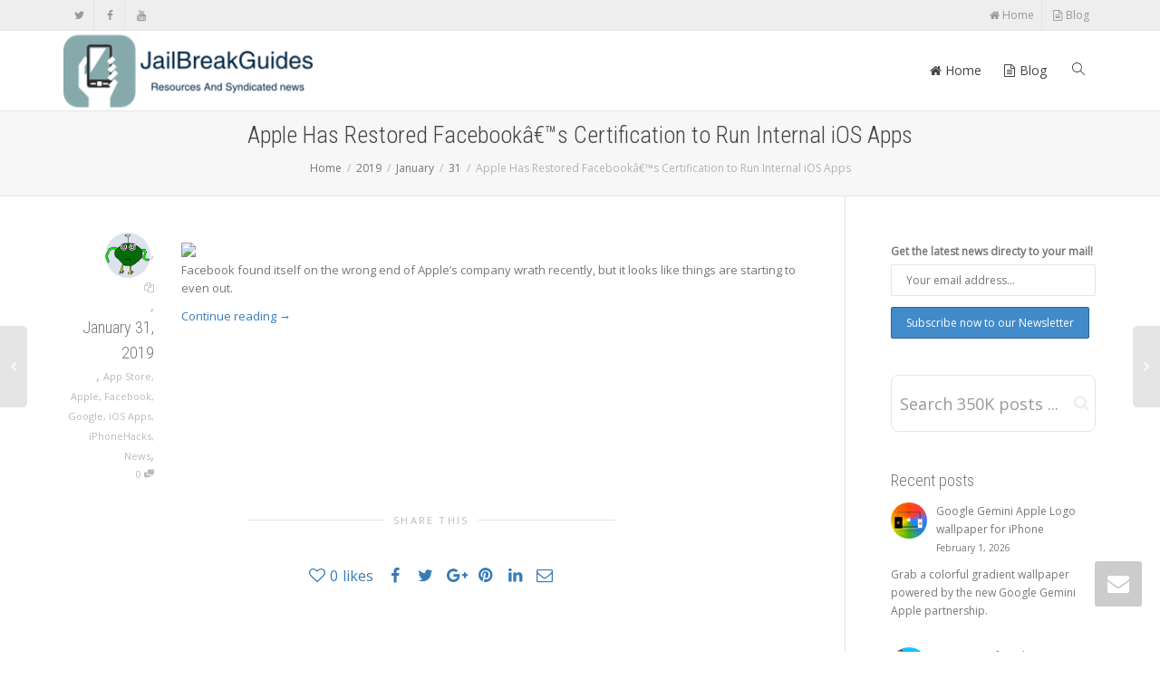

--- FILE ---
content_type: text/html; charset=UTF-8
request_url: https://www.jailbreakguides.com/2019/01/31/apple-has-restored-facebooks-certification-to-run-internal-ios-apps/
body_size: 13285
content:
<!DOCTYPE html>
<!--[if lt IE 7]>
<html class="no-js lt-ie9 lt-ie8 lt-ie7" lang="en-US"><![endif]-->
<!--[if IE 7]>
<html class="no-js lt-ie9 lt-ie8" lang="en-US"><![endif]-->
<!--[if IE 8]>
<html class="no-js lt-ie9" lang="en-US"><![endif]-->
<!--[if IE 9]>
<html class="no-js lt-ie10" lang="en-US"><![endif]-->
<!--[if gt IE 9]><!-->
<html class="no-js" lang="en-US">
<!--<![endif]-->
<head>
	<meta http-equiv="X-UA-Compatible" content="IE=9; IE=8; IE=7; IE=EDGE"/>
	<meta charset="UTF-8">
	<meta name="viewport" content="width=device-width, initial-scale=1.0">
	<link rel="profile" href="http://gmpg.org/xfn/11">
	<link rel="pingback" href="https://www.jailbreakguides.com/xmlrpc.php">

	<!-- Fav and touch icons -->
			<link rel="shortcut icon" href="https://www.jailbreakguides.com/wp-content/uploads/2016/10/favicon.ico">
				<link rel="apple-touch-icon-precomposed" href="https://www.jailbreakguides.com/wp-content/uploads/2016/10/jbg_iphone.png">
				<link rel="apple-touch-icon-precomposed" sizes="72x72" href="https://www.jailbreakguides.com/wp-content/uploads/2016/10/jbg_iphone.png">
				<link rel="apple-touch-icon-precomposed" sizes="114x114" href="https://www.jailbreakguides.com/wp-content/uploads/2016/10/jbg_iphone.png">
				<link rel="apple-touch-icon-precomposed" sizes="144x144" href="https://www.jailbreakguides.com/wp-content/uploads/2016/10/jbg_iphone.png">
	
	<!-- HTML5 shim, for IE6-8 support of HTML5 elements -->
	<!--[if lt IE 9]>
	<script src="https://www.jailbreakguides.com/wp-content/themes/kleo/assets/js/html5shiv.js"></script>
	<![endif]-->

	<!--[if IE 7]>
	<link rel="stylesheet" href="https://www.jailbreakguides.com/wp-content/themes/kleo/assets/css/fontello-ie7.css">
	<![endif]-->

	
	<title>Apple Has Restored Facebookâ€™s Certification to Run Internal iOS Apps &#8211; JailBreak Resources And Syndicated News</title>
<meta name='robots' content='max-image-preview:large' />
<link rel='dns-prefetch' href='//widgetlogic.org' />
<link rel='dns-prefetch' href='//fonts.googleapis.com' />
<link rel="alternate" type="application/rss+xml" title="JailBreak Resources And Syndicated News &raquo; Feed" href="https://www.jailbreakguides.com/feed/" />
<link rel="alternate" type="application/rss+xml" title="JailBreak Resources And Syndicated News &raquo; Comments Feed" href="https://www.jailbreakguides.com/comments/feed/" />
<link rel="alternate" type="application/rss+xml" title="JailBreak Resources And Syndicated News &raquo; Apple Has Restored Facebookâ€™s Certification to Run Internal iOS Apps Comments Feed" href="https://www.jailbreakguides.com/2019/01/31/apple-has-restored-facebooks-certification-to-run-internal-ios-apps/feed/" />
<script type="text/javascript">
/* <![CDATA[ */
window._wpemojiSettings = {"baseUrl":"https:\/\/s.w.org\/images\/core\/emoji\/14.0.0\/72x72\/","ext":".png","svgUrl":"https:\/\/s.w.org\/images\/core\/emoji\/14.0.0\/svg\/","svgExt":".svg","source":{"concatemoji":"https:\/\/www.jailbreakguides.com\/wp-includes\/js\/wp-emoji-release.min.js"}};
/*! This file is auto-generated */
!function(i,n){var o,s,e;function c(e){try{var t={supportTests:e,timestamp:(new Date).valueOf()};sessionStorage.setItem(o,JSON.stringify(t))}catch(e){}}function p(e,t,n){e.clearRect(0,0,e.canvas.width,e.canvas.height),e.fillText(t,0,0);var t=new Uint32Array(e.getImageData(0,0,e.canvas.width,e.canvas.height).data),r=(e.clearRect(0,0,e.canvas.width,e.canvas.height),e.fillText(n,0,0),new Uint32Array(e.getImageData(0,0,e.canvas.width,e.canvas.height).data));return t.every(function(e,t){return e===r[t]})}function u(e,t,n){switch(t){case"flag":return n(e,"\ud83c\udff3\ufe0f\u200d\u26a7\ufe0f","\ud83c\udff3\ufe0f\u200b\u26a7\ufe0f")?!1:!n(e,"\ud83c\uddfa\ud83c\uddf3","\ud83c\uddfa\u200b\ud83c\uddf3")&&!n(e,"\ud83c\udff4\udb40\udc67\udb40\udc62\udb40\udc65\udb40\udc6e\udb40\udc67\udb40\udc7f","\ud83c\udff4\u200b\udb40\udc67\u200b\udb40\udc62\u200b\udb40\udc65\u200b\udb40\udc6e\u200b\udb40\udc67\u200b\udb40\udc7f");case"emoji":return!n(e,"\ud83e\udef1\ud83c\udffb\u200d\ud83e\udef2\ud83c\udfff","\ud83e\udef1\ud83c\udffb\u200b\ud83e\udef2\ud83c\udfff")}return!1}function f(e,t,n){var r="undefined"!=typeof WorkerGlobalScope&&self instanceof WorkerGlobalScope?new OffscreenCanvas(300,150):i.createElement("canvas"),a=r.getContext("2d",{willReadFrequently:!0}),o=(a.textBaseline="top",a.font="600 32px Arial",{});return e.forEach(function(e){o[e]=t(a,e,n)}),o}function t(e){var t=i.createElement("script");t.src=e,t.defer=!0,i.head.appendChild(t)}"undefined"!=typeof Promise&&(o="wpEmojiSettingsSupports",s=["flag","emoji"],n.supports={everything:!0,everythingExceptFlag:!0},e=new Promise(function(e){i.addEventListener("DOMContentLoaded",e,{once:!0})}),new Promise(function(t){var n=function(){try{var e=JSON.parse(sessionStorage.getItem(o));if("object"==typeof e&&"number"==typeof e.timestamp&&(new Date).valueOf()<e.timestamp+604800&&"object"==typeof e.supportTests)return e.supportTests}catch(e){}return null}();if(!n){if("undefined"!=typeof Worker&&"undefined"!=typeof OffscreenCanvas&&"undefined"!=typeof URL&&URL.createObjectURL&&"undefined"!=typeof Blob)try{var e="postMessage("+f.toString()+"("+[JSON.stringify(s),u.toString(),p.toString()].join(",")+"));",r=new Blob([e],{type:"text/javascript"}),a=new Worker(URL.createObjectURL(r),{name:"wpTestEmojiSupports"});return void(a.onmessage=function(e){c(n=e.data),a.terminate(),t(n)})}catch(e){}c(n=f(s,u,p))}t(n)}).then(function(e){for(var t in e)n.supports[t]=e[t],n.supports.everything=n.supports.everything&&n.supports[t],"flag"!==t&&(n.supports.everythingExceptFlag=n.supports.everythingExceptFlag&&n.supports[t]);n.supports.everythingExceptFlag=n.supports.everythingExceptFlag&&!n.supports.flag,n.DOMReady=!1,n.readyCallback=function(){n.DOMReady=!0}}).then(function(){return e}).then(function(){var e;n.supports.everything||(n.readyCallback(),(e=n.source||{}).concatemoji?t(e.concatemoji):e.wpemoji&&e.twemoji&&(t(e.twemoji),t(e.wpemoji)))}))}((window,document),window._wpemojiSettings);
/* ]]> */
</script>
<style id='wp-emoji-styles-inline-css' type='text/css'>

	img.wp-smiley, img.emoji {
		display: inline !important;
		border: none !important;
		box-shadow: none !important;
		height: 1em !important;
		width: 1em !important;
		margin: 0 0.07em !important;
		vertical-align: -0.1em !important;
		background: none !important;
		padding: 0 !important;
	}
</style>
<link rel='stylesheet' id='block-widget-css' href='https://www.jailbreakguides.com/wp-content/plugins/widget-logic/block_widget/css/widget.css' type='text/css' media='all' />
<link rel='stylesheet' id='mc4wp-form-themes-css' href='https://www.jailbreakguides.com/wp-content/plugins/mailchimp-for-wp/assets/css/form-themes.css' type='text/css' media='all' />
<link rel='stylesheet' id='bootstrap-css' href='https://www.jailbreakguides.com/wp-content/themes/kleo/assets/css/bootstrap.min.css' type='text/css' media='all' />
<link rel='stylesheet' id='kleo-app-css' href='https://www.jailbreakguides.com/wp-content/themes/kleo/assets/css/app.min.css' type='text/css' media='all' />
<link rel='stylesheet' id='magnific-popup-css' href='https://www.jailbreakguides.com/wp-content/themes/kleo/assets/js/plugins/magnific-popup/magnific.css' type='text/css' media='all' />
<link rel='stylesheet' id='kleo-fonts-css' href='https://www.jailbreakguides.com/wp-content/themes/kleo/assets/css/fontello.css' type='text/css' media='all' />
<link rel='stylesheet' id='mediaelement-css' href='https://www.jailbreakguides.com/wp-includes/js/mediaelement/mediaelementplayer-legacy.min.css' type='text/css' media='all' />
<link rel='stylesheet' id='kleo-google-fonts-css' href='//fonts.googleapis.com/css?family=Roboto+Condensed%3A300%7COpen+Sans%3A400&#038;ver=6.4.7' type='text/css' media='all' />
<link rel='stylesheet' id='kleo-colors-css' href='https://www.jailbreakguides.com/wp-content/uploads/custom_styles/dynamic.css' type='text/css' media='all' />
<link rel='stylesheet' id='kleo-plugins-css' href='https://www.jailbreakguides.com/wp-content/themes/kleo/assets/css/plugins.min.css' type='text/css' media='all' />
<link rel='stylesheet' id='kleo-style-css' href='https://www.jailbreakguides.com/wp-content/themes/kleo-child/style.css' type='text/css' media='all' />
<script type="text/javascript" src="https://www.jailbreakguides.com/wp-content/themes/kleo/assets/js/modernizr.custom.46504.js" id="modernizr-js"></script>
<script type="text/javascript" src="https://www.jailbreakguides.com/wp-includes/js/jquery/jquery.min.js" id="jquery-core-js"></script>
<script type="text/javascript" src="https://www.jailbreakguides.com/wp-includes/js/jquery/jquery-migrate.min.js" id="jquery-migrate-js"></script>
<script></script><link rel="https://api.w.org/" href="https://www.jailbreakguides.com/wp-json/" /><link rel="alternate" type="application/json" href="https://www.jailbreakguides.com/wp-json/wp/v2/posts/88281" /><link rel="EditURI" type="application/rsd+xml" title="RSD" href="https://www.jailbreakguides.com/xmlrpc.php?rsd" />
<meta name="generator" content="WordPress 6.4.7" />
<link rel="canonical" href="https://www.jailbreakguides.com/2019/01/31/apple-has-restored-facebooks-certification-to-run-internal-ios-apps/" />
<link rel='shortlink' href='https://www.jailbreakguides.com/?p=88281' />
<link rel="alternate" type="application/json+oembed" href="https://www.jailbreakguides.com/wp-json/oembed/1.0/embed?url=https%3A%2F%2Fwww.jailbreakguides.com%2F2019%2F01%2F31%2Fapple-has-restored-facebooks-certification-to-run-internal-ios-apps%2F" />
<link rel="alternate" type="text/xml+oembed" href="https://www.jailbreakguides.com/wp-json/oembed/1.0/embed?url=https%3A%2F%2Fwww.jailbreakguides.com%2F2019%2F01%2F31%2Fapple-has-restored-facebooks-certification-to-run-internal-ios-apps%2F&#038;format=xml" />
    <meta name="mobile-web-app-capable" content="yes">
	    <script type="text/javascript">
        /*
		 prevent dom flickering for elements hidden with js
		 */
        "use strict";

        document.documentElement.className += ' js-active ';
        document.documentElement.className += 'ontouchstart' in document.documentElement ? ' kleo-mobile ' : ' kleo-desktop ';

        var prefix = ['-webkit-', '-o-', '-moz-', '-ms-', ""];
        for (var i in prefix) {
            if (prefix[i] + 'transform' in document.documentElement.style) document.documentElement.className += " kleo-transform ";
            break;
        }
    </script>
	<meta name="generator" content="Powered by WPBakery Page Builder - drag and drop page builder for WordPress."/>

<style>
a.wpbanners-banner img {
    border-radius: 5px !important;
}

</style>
<noscript><style> .wpb_animate_when_almost_visible { opacity: 1; }</style></noscript></head>


<body class="post-template-default single single-post postid-88281 single-format-standard wp-embed-responsive header-overflow header-flexmenu wpb-js-composer js-comp-ver-7.3 vc_responsive">



<!-- PAGE LAYOUT
================================================ -->
<!--Attributes-->
<div class="kleo-page">

	<!-- HEADER SECTION
	================================================ -->
	
<div id="header" class="header-color">

	<div class="navbar" role="navigation">

		
			<div class="social-header header-color">
				<div class="container">
					<div class="top-bar top-bar-flex">

						
                            <div id="top-social" class="no-padd">
                                <ul class="kleo-social-icons"><li><a target="_blank" href="https://twitter.com/jailbreakguides" data-wpel-link="external" rel="external noopener noreferrer"><i class="icon-twitter"></i><div class="ts-text">Twitter</div></a></li><li><a target="_blank" href="https://www.facebook.com/jailbreakguides" data-wpel-link="external" rel="external noopener noreferrer"><i class="icon-facebook"></i><div class="ts-text">Facebook</div></a></li><li><a target="_blank" href="https://www.youtube.com/user/jailbreakguides" data-wpel-link="external" rel="external noopener noreferrer"><i class="icon-youtube"></i><div class="ts-text">Youtube</div></a></li></ul>                            </div>

                        
						<div class="top-menu no-padd top-menu-flex"><ul id="menu-channel-pro" class=""><li id="menu-item-6561" class="menu-item menu-item-type-custom menu-item-object-custom menu-item-6561"><a title="Home" href="http://jailbreakguides.com" data-wpel-link="internal"><i class="icon-home"></i> Home</a></li>
<li id="menu-item-58899" class="menu-item menu-item-type-post_type menu-item-object-page current_page_parent menu-item-58899"><a title="Blog" href="https://www.jailbreakguides.com/blog/" data-wpel-link="internal"><i class="icon-doc-text"></i> Blog</a></li>
</ul></div>
					</div><!--end top-bar-->
				</div>
			</div>

		
				<div class="kleo-main-header header-normal">
			<div class="container">
				<!-- Brand and toggle get grouped for better mobile display -->
				<div class="navbar-header">
					<div class="kleo-mobile-switch">

												<button type="button" class="navbar-toggle" data-toggle="collapse" data-target=".nav-900d6dff">
							<span class="sr-only">Toggle navigation</span>
							<span class="icon-bar"></span>
							<span class="icon-bar"></span>
							<span class="icon-bar"></span>
						</button>

					</div>

					<div class="kleo-mobile-icons">

						
					</div>

					<strong class="logo">
						<a href="https://www.jailbreakguides.com" data-wpel-link="internal">

							
								<img id="logo_img" title="JailBreak Resources And Syndicated News" src="https://www.jailbreakguides.com/wp-content/uploads/2016/10/jbg_logo.png"
								     alt="JailBreak Resources And Syndicated News">

							
						</a>
					</strong>
				</div>

				

				
				<!-- Collect the nav links, forms, and other content for toggling -->
				<div class="primary-menu collapse navbar-collapse nav-collapse nav-900d6dff"><ul id="menu-channel-pro-1" class="nav navbar-nav"><li class="menu-item menu-item-type-custom menu-item-object-custom menu-item-6561"><a title="Home" href="http://jailbreakguides.com" data-wpel-link="internal"><i class="icon-home"></i> Home</a></li>
<li class="menu-item menu-item-type-post_type menu-item-object-page current_page_parent menu-item-58899"><a title="Blog" href="https://www.jailbreakguides.com/blog/" data-wpel-link="internal"><i class="icon-doc-text"></i> Blog</a></li>
<li id="nav-menu-item-search" class="menu-item kleo-search-nav">        <a class="search-trigger" href="#"><i class="icon icon-search"></i></a>
        <div class="kleo-search-wrap searchHidden" id="ajax_search_container">
            <form class="form-inline" id="ajax_searchform" action="https://www.jailbreakguides.com/"
                  data-context="">
				<input type="hidden" name="post_type[]" value="">                <input name="s" class="ajax_s form-control" autocomplete="off"
                       type="text"
                       value="" placeholder="Start typing to search..."
                       required>
                <span class="kleo-ajax-search-loading"><i class="icon-spin6 animate-spin"></i></span>

            </form>
            <div class="kleo_ajax_results"></div>
        </div>

		</li></ul></div>
				
				

			</div><!--end container-->
		</div>
	</div>

</div><!--end header-->

	<!-- MAIN SECTION
	================================================ -->
	<div id="main">



<section class='container-wrap main-title alternate-color  main-center-title border-bottom breadcrumbs-container'><div class='container'><h1 class="page-title">Apple Has Restored Facebookâ€™s Certification to Run Internal iOS Apps</h1><div class='breadcrumb-extra'>
		<div class="kleo_framework breadcrumb" itemscope itemtype="http://schema.org/BreadcrumbList"><span itemprop="itemListElement" itemscope itemtype="http://schema.org/ListItem"><a itemprop="item" href="https://www.jailbreakguides.com" title="JailBreak Resources And Syndicated News" data-wpel-link="internal"><span itemprop="name">Home</span></a><meta itemprop="position" content="1" /></span>
			 <span class="sep"> </span> <span itemprop="itemListElement" itemscope itemtype="http://schema.org/ListItem"><a itemprop="item" href="https://www.jailbreakguides.com/2019/" data-wpel-link="internal"><span itemprop="name">2019</span></a><meta itemprop="position" content="2" /></span>
			 <span class="sep"> </span> <span itemprop="itemListElement" itemscope itemtype="http://schema.org/ListItem"><a itemprop="item" href="https://www.jailbreakguides.com/2019/01/" data-wpel-link="internal"><span itemprop="name">January</span></a><meta itemprop="position" content="3" /></span>
			 <span class="sep"> </span> <span itemprop="itemListElement" itemscope itemtype="http://schema.org/ListItem"><a itemprop="item" href="https://www.jailbreakguides.com/2019/01/31/" data-wpel-link="internal"><span itemprop="name">31</span></a><meta itemprop="position" content="4" /></span>
			 <span class="sep"> </span> <span class="active">Apple Has Restored Facebookâ€™s Certification to Run Internal iOS Apps</span>
		</div></div></div></section>

<section class="container-wrap main-color">
	<div id="main-container" class="container">
		<div class="row">
			<div class="template-page col-sm-9 tpl-right with-meta">
				<div class="wrap-content">
					
				

	

<!-- Begin Article -->
<article id="post-88281" class="clearfix post-88281 post type-post status-publish format-standard hentry category-app-store category-apple category-facebook category-google category-ios-apps category-iphonehacks-com category-news">

	
	
					<div class="article-meta">
				<span class="post-meta">
				    <small class="meta-author author vcard"><a class="url fn n" href="https://www.jailbreakguides.com/author/evan-selleck/" title="View all POSTS by Evan Selleck" rel="author" data-wpel-link="internal"><img alt='' src='https://secure.gravatar.com/avatar/ff6f9fce5546ec4f6ede05c64d9a1f17?s=50&#038;d=monsterid&#038;r=g' srcset='https://secure.gravatar.com/avatar/ff6f9fce5546ec4f6ede05c64d9a1f17?s=100&#038;d=monsterid&#038;r=g 2x' class='avatar avatar-50 photo' height='50' width='50' decoding='async'/> </a></small>, <small class="meta-links"><a href="https://www.jailbreakguides.com/author/evan-selleck/" data-wpel-link="internal"><i class="icon-docs hover-tip" data-original-title="View all posts by Evan Selleck" data-toggle="tooltip" data-placement="top"></i></a></small>, <small><a href="https://www.jailbreakguides.com/2019/01/31/apple-has-restored-facebooks-certification-to-run-internal-ios-apps/" rel="bookmark" class="post-time" data-wpel-link="internal"><time class="entry-date" datetime="2019-01-31T23:46:07+00:00">January 31, 2019</time><time class="modify-date hide hidden updated" datetime="2019-01-31T23:46:07+00:00">January 31, 2019</time></a></small>, <small class="meta-category"><a href="https://www.jailbreakguides.com/category/app-store/" rel="category tag" data-wpel-link="internal">App Store</a>, <a href="https://www.jailbreakguides.com/category/apple/" rel="category tag" data-wpel-link="internal">Apple</a>, <a href="https://www.jailbreakguides.com/category/facebook/" rel="category tag" data-wpel-link="internal">Facebook</a>, <a href="https://www.jailbreakguides.com/category/google/" rel="category tag" data-wpel-link="internal">Google</a>, <a href="https://www.jailbreakguides.com/category/ios-apps/" rel="category tag" data-wpel-link="internal">iOS Apps</a>, <a href="https://www.jailbreakguides.com/category/iphonehacks-com/" rel="category tag" data-wpel-link="internal">iPhoneHacks</a>, <a href="https://www.jailbreakguides.com/category/news/" rel="category tag" data-wpel-link="internal">News</a></small>, <small class="meta-comment-count"><a href="https://www.jailbreakguides.com/2019/01/31/apple-has-restored-facebooks-certification-to-run-internal-ios-apps/#comments" data-wpel-link="internal">0 <i class="icon-chat-1 hover-tip" data-original-title="This article has 0 comments" data-toggle="tooltip" data-placement="top"></i></a></small>				</span>
							</div><!--end article-meta-->

		
		
		
	<div class="article-content">

		
		
			<p><img decoding="async" style="float: left; margin-right: 10px"  src="http://www.iphonehacks.com/wp-content/uploads/2015/10/Facebook-HQ-logo-194x129.jpg"><br />
Facebook found itself on the wrong end of Apple&#8217;s company wrath recently, but it looks like things are starting to even out.</p>
<p> <a href="http://www.iphonehacks.com/2019/01/apple-facebook-internal-apps-restored.html" data-wpel-link="external" rel="external noopener noreferrer">Continue reading <span class="meta-nav">&#8594;</span></a></p>
			
		
		
	</div><!--end article-content-->

</article><!--end article-->

	<section class="main-color container-wrap social-share-wrap">
    <div class="container">
        <div class="share-links">

            <div class="hr-title hr-long"><abbr>Share this</abbr></div>

            
                <span class="kleo-love">
                <a href="#" class="item-likes" id="item-likes-88281" title="Like this"><span class="item-likes-count">0</span> <span class="item-likes-postfix">likes</span></a>                </span>

            
            
                
                                    <span class="kleo-facebook">
                <a href="http://www.facebook.com/sharer.php?u=https://www.jailbreakguides.com/2019/01/31/apple-has-restored-facebooks-certification-to-run-internal-ios-apps/" class="post_share_facebook" onclick="javascript:window.open(this.href,&#039;&#039;, &#039;menubar=no,toolbar=no,resizable=yes,scrollbars=yes,height=220,width=600&#039;);return false;" data-wpel-link="external" rel="external noopener noreferrer">
                    <i class="icon-facebook"></i>
                </a>
            </span>
                
                                    <span class="kleo-twitter">
                <a href="https://twitter.com/share?url=https://www.jailbreakguides.com/2019/01/31/apple-has-restored-facebooks-certification-to-run-internal-ios-apps/" class="post_share_twitter" onclick="javascript:window.open(this.href,&#039;&#039;, &#039;menubar=no,toolbar=no,resizable=yes,scrollbars=yes,height=260,width=600&#039;);return false;" data-wpel-link="external" rel="external noopener noreferrer">
                    <i class="icon-twitter"></i>
                </a>
            </span>
                
                                    <span class="kleo-googleplus">
                <a href="https://plus.google.com/share?url=https://www.jailbreakguides.com/2019/01/31/apple-has-restored-facebooks-certification-to-run-internal-ios-apps/" onclick="javascript:window.open(this.href,&#039;&#039;, &#039;menubar=no,toolbar=no,resizable=yes,scrollbars=yes,height=600,width=600&#039;);return false;" data-wpel-link="external" rel="external noopener noreferrer">
                    <i class="icon-gplus"></i>
                </a>
            </span>
                
                                    <span class="kleo-pinterest">
                <a href="http://pinterest.com/pin/create/button/?url=https://www.jailbreakguides.com/2019/01/31/apple-has-restored-facebooks-certification-to-run-internal-ios-apps/&amp;media=&amp;description=Apple Has Restored Facebookâ€™s Certification to Run Internal iOS Apps" onclick="javascript:window.open(this.href,&#039;&#039;, &#039;menubar=no,toolbar=no,resizable=yes,scrollbars=yes,height=600,width=600&#039;);return false;" data-wpel-link="external" rel="external noopener noreferrer">
                    <i class="icon-pinterest-circled"></i>
                </a>
            </span>
                
                                    <span class="kleo-linkedin">
                    <a href="https://www.linkedin.com/shareArticle?url=https://www.jailbreakguides.com/2019/01/31/apple-has-restored-facebooks-certification-to-run-internal-ios-apps/" class="post_share_linkedin" onclick="javascript:window.open(this.href,&#039;&#039;, &#039;menubar=no,toolbar=no,resizable=yes,scrollbars=yes,height=600,width=600&#039;);return false;" data-wpel-link="external" rel="external noopener noreferrer">
                        <i class="icon-linkedin"></i>
                    </a>
                </span>
                
                                    <span class="kleo-whatsapp visible-xs-inline visible-sm-inline">
                <a href="whatsapp://send?text=https://www.jailbreakguides.com/2019/01/31/apple-has-restored-facebooks-certification-to-run-internal-ios-apps/" data-action="share/whatsapp/share" data-wpel-link="internal">
                    <i class="icon-whatsapp"></i>
                </a>
            </span>
                
                

                                    <span class="kleo-mail">
                <a href="mailto:?subject=Apple Has Restored Facebookâ€™s Certification to Run Internal iOS Apps&body=https://www.jailbreakguides.com/2019/01/31/apple-has-restored-facebooks-certification-to-run-internal-ios-apps/"
                   class="post_share_email">
                    <i class="icon-mail"></i>
                </a>
            </span>
                
            
        </div>
    </div>
</section>
	
	
        <nav class="pagination-sticky member-navigation" role="navigation">
			<a href="https://www.jailbreakguides.com/2019/01/31/german-court-rejects-four-out-of-eight-patent-suits-brought-against-apple-by-qualcomm/" rel="prev" data-wpel-link="internal"><span id="older-nav"><span class="outter-title"><span class="entry-title">German Court Rejects Four Out of Eight Patent Suits Brought Against Apple by Qualcomm</span></span></span></a><a href="https://www.jailbreakguides.com/2019/02/01/ninetndos-next-mobile-game-dr-mario-world-will-release-in-early-summer-2019/" rel="next" data-wpel-link="internal"><span id="newer-nav"><span class="outter-title"><span class="entry-title">Ninetndoâ€™s Next Mobile Game â€˜Dr. Mario Worldâ€™ Will Release in Early Summer 2019</span></a>        </nav><!-- .navigation -->

		
	<!-- Begin Comments -->
	
<div id="disqus_thread"></div>
	<!-- End Comments -->



				
				</div><!--end wrap-content-->
			</div><!--end main-page-template-->
			
<div class="sidebar sidebar-main col-sm-3 sidebar-right">
	<div class="inner-content widgets-container">
		<div id="mc4wp_form_widget-2" class="widget widget_mc4wp_form_widget"><script>(function() {
	window.mc4wp = window.mc4wp || {
		listeners: [],
		forms: {
			on: function(evt, cb) {
				window.mc4wp.listeners.push(
					{
						event   : evt,
						callback: cb
					}
				);
			}
		}
	}
})();
</script><!-- Mailchimp for WordPress v4.11.1 - https://wordpress.org/plugins/mailchimp-for-wp/ --><form id="mc4wp-form-1" class="mc4wp-form mc4wp-form-58790 mc4wp-form-theme mc4wp-form-theme-blue" method="post" data-id="58790" data-name="Our Newsletter" ><div class="mc4wp-form-fields"><p>
	<label>Get the latest news directy to your mail!  </label>
	<input type="email" name="EMAIL" placeholder="Your email address..." required />

<p>
    <input type="submit" value="Subscribe now to our Newsletter">
</p>


</div><label style="display: none !important;">Leave this field empty if you're human: <input type="text" name="_mc4wp_honeypot" value="" tabindex="-1" autocomplete="off" /></label><input type="hidden" name="_mc4wp_timestamp" value="1769990121" /><input type="hidden" name="_mc4wp_form_id" value="58790" /><input type="hidden" name="_mc4wp_form_element_id" value="mc4wp-form-1" /><div class="mc4wp-response"></div></form><!-- / Mailchimp for WordPress Plugin --></div><div id="text-17" class="widget widget_text">			<div class="textwidget"><section class="container-wrap  main-color "  style="padding-top:10px;padding-bottom:10px" ><div class="section-container container"><div class="vc_row wpb_row vc_row-fluid row"><div class="wpb_column vc_column_container vc_col-sm-12"><div class="vc_column-inner "><div class="wpb_wrapper"><div class="kleo-search-wrap kleo-search-form search-style-default"><form role="search" method="get" class="searchform"  action="https://www.jailbreakguides.com/" data-context="post,page">
	    <input type="hidden" name="post_type[]" value="post"><input type="hidden" name="post_type[]" value="page">
		<div class="input-group">
			<input name="s" autocomplete="off" type="text" class="ajax_s form-control input-lg" value="" placeholder="Search 350K posts ..."><span class="input-group-btn"><input type="submit" value="Search" class="button searchsubmit"></span></div></form><span class="kleo-ajax-search-loading"><span class="kleo-loading-icon"></span></span><div class="kleo_ajax_results"></div></div></div></div></div></div></div></section><!-- end section -->
</div>
		</div><div id="kleo_recent_posts-2" class="widget widget_kleo_recent_posts"><h4 class="widget-title">Recent posts</h4>
			<div>

				<ul class='news-widget-wrap'>

											<li class="news-content">
							<a class="news-link" href="https://www.jailbreakguides.com/2026/02/01/google-gemini-apple-logo-wallpaper-for-iphone/" data-wpel-link="internal">
																										<span class="news-thumb"><img src="https://media.idownloadblog.com/wp-content/uploads/2026/02/Google-Gemini-Apple-Logo-wallpaper-for-iPhone-by-BasicAppleGuy-idownloadblog-mockup.png" alt="" title=""></span>
									<span class="news-headline">Google Gemini Apple Logo wallpaper for iPhone										<small class="news-time">February 1, 2026</small></span>

																			<span class="news-excerpt"><p>Grab a colorful gradient wallpaper powered by the new Google Gemini Apple partnership.</p></span>
									
								
							</a>

						</li>
											<li class="news-content">
							<a class="news-link" href="https://www.jailbreakguides.com/2026/01/31/best-cases-for-iphone-17-pro-in-2026/" data-wpel-link="internal">
																										<span class="news-thumb"><img src="https://i0.wp.com/ioshacker.com/wp-content/uploads/2026/01/Best-iPhone-17-Pro-cases-2026-scaled.jpg?fit=1024%2C610&amp;ssl=1" alt="" title=""></span>
									<span class="news-headline">Best Cases for iPhone 17 Pro in 2026										<small class="news-time">January 31, 2026</small></span>

																			<span class="news-excerpt"><p>If you&#8217;re looking for an iPhone 17 Pro case that not only protects your iPhone but also upgrad...</p></span>
									
								
							</a>

						</li>
											<li class="news-content">
							<a class="news-link" href="https://www.jailbreakguides.com/2026/01/31/how-to-stop-iphone-from-switching-audio-from-headphones-to-speakers/" data-wpel-link="internal">
																										<span class="news-thumb"><img src="https://i0.wp.com/ioshacker.com/wp-content/uploads/2026/01/Stop-iPhone-from-Switching-to-speakers.jpg?fit=1024%2C576&amp;ssl=1" alt="" title=""></span>
									<span class="news-headline">How to Stop iPhone from Switching Audio from Headphones to Speakers										<small class="news-time">January 31, 2026</small></span>

																			<span class="news-excerpt"><p>Are you tired of seeing your iPhone automatically switch audio from your headphones or AirPods to a ...</p></span>
									
								
							</a>

						</li>
					
				</ul>

			</div>

			</div><div id="tag_cloud-7" class="widget widget_tag_cloud"><h4 class="widget-title">Categories</h4><div class="tagcloud"><a href="https://www.jailbreakguides.com/category/accessories/" class="tag-cloud-link tag-link-3979 tag-link-position-1" style="font-size: 11.401129943503pt;" aria-label="Accessories (1,280 items)" data-wpel-link="internal">Accessories</a>
<a href="https://www.jailbreakguides.com/category/apple/" class="tag-cloud-link tag-link-3946 tag-link-position-2" style="font-size: 17.649717514124pt;" aria-label="Apple (7,989 items)" data-wpel-link="internal">Apple</a>
<a href="https://www.jailbreakguides.com/category/apple-news/" class="tag-cloud-link tag-link-4008 tag-link-position-3" style="font-size: 13.61581920904pt;" aria-label="Apple News (2,461 items)" data-wpel-link="internal">Apple News</a>
<a href="https://www.jailbreakguides.com/category/apple-tv-hacks/" class="tag-cloud-link tag-link-1411 tag-link-position-4" style="font-size: 9.1864406779661pt;" aria-label="Apple TV hacks (679 items)" data-wpel-link="internal">Apple TV hacks</a>
<a href="https://www.jailbreakguides.com/category/apple-watch/" class="tag-cloud-link tag-link-3963 tag-link-position-5" style="font-size: 9.8983050847458pt;" aria-label="Apple Watch (837 items)" data-wpel-link="internal">Apple Watch</a>
<a href="https://www.jailbreakguides.com/category/apps/" class="tag-cloud-link tag-link-3948 tag-link-position-6" style="font-size: 11.480225988701pt;" aria-label="Apps (1,321 items)" data-wpel-link="internal">Apps</a>
<a href="https://www.jailbreakguides.com/category/cydiahelp-com/" class="tag-cloud-link tag-link-3935 tag-link-position-7" style="font-size: 8.316384180791pt;" aria-label="CydiaHelp (518 items)" data-wpel-link="internal">CydiaHelp</a>
<a href="https://www.jailbreakguides.com/category/deal/" class="tag-cloud-link tag-link-4023 tag-link-position-8" style="font-size: 8.3954802259887pt;" aria-label="Deal (538 items)" data-wpel-link="internal">Deal</a>
<a href="https://www.jailbreakguides.com/category/deals/" class="tag-cloud-link tag-link-4063 tag-link-position-9" style="font-size: 12.429378531073pt;" aria-label="Deals (1,741 items)" data-wpel-link="internal">Deals</a>
<a href="https://www.jailbreakguides.com/category/feat/" class="tag-cloud-link tag-link-12046 tag-link-position-10" style="font-size: 11.480225988701pt;" aria-label="feat (1,326 items)" data-wpel-link="internal">feat</a>
<a href="https://www.jailbreakguides.com/category/featured/" class="tag-cloud-link tag-link-3978 tag-link-position-11" style="font-size: 16.621468926554pt;" aria-label="Featured (5,843 items)" data-wpel-link="internal">Featured</a>
<a href="https://www.jailbreakguides.com/category/general/" class="tag-cloud-link tag-link-1 tag-link-position-12" style="font-size: 15.593220338983pt;" aria-label="General (4,404 items)" data-wpel-link="internal">General</a>
<a href="https://www.jailbreakguides.com/category/geohot-us/" class="tag-cloud-link tag-link-1009 tag-link-position-13" style="font-size: 9.0282485875706pt;" aria-label="Geohot.us (652 items)" data-wpel-link="internal">Geohot.us</a>
<a href="https://www.jailbreakguides.com/category/guide/" class="tag-cloud-link tag-link-3989 tag-link-position-14" style="font-size: 10.056497175141pt;" aria-label="Guide (873 items)" data-wpel-link="internal">Guide</a>
<a href="https://www.jailbreakguides.com/category/how-to/" class="tag-cloud-link tag-link-3990 tag-link-position-15" style="font-size: 13.61581920904pt;" aria-label="How to (2,459 items)" data-wpel-link="internal">How to</a>
<a href="https://www.jailbreakguides.com/category/ios/" class="tag-cloud-link tag-link-3950 tag-link-position-16" style="font-size: 13.378531073446pt;" aria-label="iOS (2,293 items)" data-wpel-link="internal">iOS</a>
<a href="https://www.jailbreakguides.com/category/ios-11/" class="tag-cloud-link tag-link-4446 tag-link-position-17" style="font-size: 8.316384180791pt;" aria-label="iOS 11 (525 items)" data-wpel-link="internal">iOS 11</a>
<a href="https://www.jailbreakguides.com/category/ios-15/" class="tag-cloud-link tag-link-11400 tag-link-position-18" style="font-size: 10.610169491525pt;" aria-label="iOS 15 (1,031 items)" data-wpel-link="internal">iOS 15</a>
<a href="https://www.jailbreakguides.com/category/ios-16/" class="tag-cloud-link tag-link-11762 tag-link-position-19" style="font-size: 11.005649717514pt;" aria-label="iOS 16 (1,150 items)" data-wpel-link="internal">iOS 16</a>
<a href="https://www.jailbreakguides.com/category/ios-17/" class="tag-cloud-link tag-link-12043 tag-link-position-20" style="font-size: 8pt;" aria-label="iOS 17 (479 items)" data-wpel-link="internal">iOS 17</a>
<a href="https://www.jailbreakguides.com/category/ipad/" class="tag-cloud-link tag-link-3952 tag-link-position-21" style="font-size: 14.327683615819pt;" aria-label="iPad (2,992 items)" data-wpel-link="internal">iPad</a>
<a href="https://www.jailbreakguides.com/category/ipados/" class="tag-cloud-link tag-link-9432 tag-link-position-22" style="font-size: 12.112994350282pt;" aria-label="iPadOS (1,584 items)" data-wpel-link="internal">iPadOS</a>
<a href="https://www.jailbreakguides.com/category/iphone/" class="tag-cloud-link tag-link-3944 tag-link-position-23" style="font-size: 16.305084745763pt;" aria-label="iPhone (5,335 items)" data-wpel-link="internal">iPhone</a>
<a href="https://www.jailbreakguides.com/category/iphone4jailbreak/" class="tag-cloud-link tag-link-2099 tag-link-position-24" style="font-size: 8.316384180791pt;" aria-label="iPhone4jailbreak.org (525 items)" data-wpel-link="internal">iPhone4jailbreak.org</a>
<a href="https://www.jailbreakguides.com/category/iphone-8/" class="tag-cloud-link tag-link-3972 tag-link-position-25" style="font-size: 8.5536723163842pt;" aria-label="iPhone 8 (560 items)" data-wpel-link="internal">iPhone 8</a>
<a href="https://www.jailbreakguides.com/category/iphonehacks-com/" class="tag-cloud-link tag-link-3938 tag-link-position-26" style="font-size: 22pt;" aria-label="iPhoneHacks (28,244 items)" data-wpel-link="internal">iPhoneHacks</a>
<a href="https://www.jailbreakguides.com/category/iphone-x/" class="tag-cloud-link tag-link-5441 tag-link-position-27" style="font-size: 9.1073446327684pt;" aria-label="iPhone X (665 items)" data-wpel-link="internal">iPhone X</a>
<a href="https://www.jailbreakguides.com/category/jailbreak/" class="tag-cloud-link tag-link-3986 tag-link-position-28" style="font-size: 12.587570621469pt;" aria-label="Jailbreak (1,826 items)" data-wpel-link="internal">Jailbreak</a>
<a href="https://www.jailbreakguides.com/category/jailbreak-apps-tweaks/" class="tag-cloud-link tag-link-4100 tag-link-position-29" style="font-size: 9.6610169491525pt;" aria-label="Jailbreak Apps &amp; Tweaks (772 items)" data-wpel-link="internal">Jailbreak Apps &amp; Tweaks</a>
<a href="https://www.jailbreakguides.com/category/jailbreaknation/" class="tag-cloud-link tag-link-3937 tag-link-position-30" style="font-size: 12.745762711864pt;" aria-label="jailbreaknation (1,926 items)" data-wpel-link="internal">jailbreaknation</a>
<a href="https://www.jailbreakguides.com/category/list/" class="tag-cloud-link tag-link-12125 tag-link-position-31" style="font-size: 8pt;" aria-label="List (473 items)" data-wpel-link="internal">List</a>
<a href="https://www.jailbreakguides.com/category/mac/" class="tag-cloud-link tag-link-3991 tag-link-position-32" style="font-size: 10.610169491525pt;" aria-label="Mac (1,016 items)" data-wpel-link="internal">Mac</a>
<a href="https://www.jailbreakguides.com/category/macos/" class="tag-cloud-link tag-link-3992 tag-link-position-33" style="font-size: 9.7401129943503pt;" aria-label="macOS (786 items)" data-wpel-link="internal">macOS</a>
<a href="https://www.jailbreakguides.com/category/news/" class="tag-cloud-link tag-link-3941 tag-link-position-34" style="font-size: 18.519774011299pt;" aria-label="News (10,288 items)" data-wpel-link="internal">News</a>
<a href="https://www.jailbreakguides.com/category/push/" class="tag-cloud-link tag-link-3942 tag-link-position-35" style="font-size: 15.197740112994pt;" aria-label="Push (3,901 items)" data-wpel-link="internal">Push</a>
<a href="https://www.jailbreakguides.com/category/redsn0w-us/" class="tag-cloud-link tag-link-1010 tag-link-position-36" style="font-size: 15.593220338983pt;" aria-label="Redsn0w.us (4,328 items)" data-wpel-link="internal">Redsn0w.us</a>
<a href="https://www.jailbreakguides.com/category/review/" class="tag-cloud-link tag-link-4054 tag-link-position-37" style="font-size: 9.7401129943503pt;" aria-label="Review (795 items)" data-wpel-link="internal">Review</a>
<a href="https://www.jailbreakguides.com/category/roundup/" class="tag-cloud-link tag-link-3982 tag-link-position-38" style="font-size: 10.135593220339pt;" aria-label="Roundup (891 items)" data-wpel-link="internal">Roundup</a>
<a href="https://www.jailbreakguides.com/category/rumor/" class="tag-cloud-link tag-link-4039 tag-link-position-39" style="font-size: 8.5536723163842pt;" aria-label="rumor (557 items)" data-wpel-link="internal">rumor</a>
<a href="https://www.jailbreakguides.com/category/rumors/" class="tag-cloud-link tag-link-4043 tag-link-position-40" style="font-size: 8.7118644067797pt;" aria-label="Rumors (588 items)" data-wpel-link="internal">Rumors</a>
<a href="https://www.jailbreakguides.com/category/software/" class="tag-cloud-link tag-link-4068 tag-link-position-41" style="font-size: 8.7909604519774pt;" aria-label="Software (608 items)" data-wpel-link="internal">Software</a>
<a href="https://www.jailbreakguides.com/category/tips/" class="tag-cloud-link tag-link-4018 tag-link-position-42" style="font-size: 10.610169491525pt;" aria-label="Tips (1,016 items)" data-wpel-link="internal">Tips</a>
<a href="https://www.jailbreakguides.com/category/tutorial/" class="tag-cloud-link tag-link-3997 tag-link-position-43" style="font-size: 12.587570621469pt;" aria-label="Tutorial (1,801 items)" data-wpel-link="internal">Tutorial</a>
<a href="https://www.jailbreakguides.com/category/tutorials/" class="tag-cloud-link tag-link-5701 tag-link-position-44" style="font-size: 11.242937853107pt;" aria-label="Tutorials (1,236 items)" data-wpel-link="internal">Tutorials</a>
<a href="https://www.jailbreakguides.com/category/update/" class="tag-cloud-link tag-link-4180 tag-link-position-45" style="font-size: 8.3954802259887pt;" aria-label="Update (532 items)" data-wpel-link="internal">Update</a></div>
</div>	</div><!--end inner-content-->
</div><!--end sidebar-->
			</div><!--end .row-->		</div><!--end .container-->

</section>
<!--END MAIN SECTION-->

		</div><!-- #main -->

    
	    <a class="kleo-go-top" href="#"><i class="icon-up-open-big"></i></a>
	<div class="kleo-quick-contact-wrapper"><a class="kleo-quick-contact-link" href="#"><i class="icon-mail-alt"></i></a><div id="kleo-quick-contact"><h4 class="kleo-qc-title">CONTACT US</h4><p>We're not around right now. But you can send us an email and we'll get back to you, asap.</p><form class="kleo-contact-form" action="#" method="post" novalidate><input type="text" placeholder="Your Name" required id="contact_name" name="contact_name" class="form-control" value="" tabindex="276" /><input type="email" required placeholder="Your Email" id="contact_email" name="contact_email" class="form-control" value="" tabindex="277"  /><textarea placeholder="Type your message..." required id="contact_content" name="contact_content" class="form-control" tabindex="278"></textarea><input type="hidden" name="action" value="kleo_sendmail"><button tabindex="279" class="btn btn-default pull-right" type="submit">Send</button><div class="kleo-contact-loading">Sending <i class="icon-spinner icon-spin icon-large"></i></div><div class="kleo-contact-success"> </div></form><div class="bottom-arrow"></div></div></div><!--end kleo-quick-contact-wrapper-->
	</div><!-- #page -->

	
	<!-- Analytics -->
	<script>
  (function(i,s,o,g,r,a,m){i['GoogleAnalyticsObject']=r;i[r]=i[r]||function(){
  (i[r].q=i[r].q||[]).push(arguments)},i[r].l=1*new Date();a=s.createElement(o),
  m=s.getElementsByTagName(o)[0];a.async=1;a.src=g;m.parentNode.insertBefore(a,m)
  })(window,document,'script','https://www.google-analytics.com/analytics.js','ga');

  ga('create', 'UA-2204792-9', 'auto');
  ga('send', 'pageview');

</script>
	<script>(function() {function maybePrefixUrlField () {
  const value = this.value.trim()
  if (value !== '' && value.indexOf('http') !== 0) {
    this.value = 'http://' + value
  }
}

const urlFields = document.querySelectorAll('.mc4wp-form input[type="url"]')
for (let j = 0; j < urlFields.length; j++) {
  urlFields[j].addEventListener('blur', maybePrefixUrlField)
}
})();</script><script type="text/html" id="wpb-modifications"> window.wpbCustomElement = 1; </script><!-- Modal Login form -->
<div id="kleo-login-modal" class="kleo-form-modal main-color mfp-hide">
    <div class="row">
        <div class="col-sm-12 text-center">

			
            <div class="kleo-pop-title-wrap main-color">
                <h3 class="kleo-pop-title">Log in with your credentials</h3>

				            </div>


			            <form action="https://www.jailbreakguides.com/wp-login.php" name="login_form" method="post"
                  class="kleo-form-signin sq-login-form">
				<input type="hidden" id="sq-login-security" name="sq-login-security" value="ae86ae28d6" /><input type="hidden" name="_wp_http_referer" value="/2019/01/31/apple-has-restored-facebooks-certification-to-run-internal-ios-apps/" />                <input type="text" required name="log" class="form-control sq-username" value=""
                       placeholder="Username">
                <input type="password" required spellcheck="false" autocomplete="off" value="" name="pwd" class="sq-password form-control"
                       placeholder="Password">
                <div id="kleo-login-result"></div>
                <button class="btn btn-lg btn-default btn-block"
                        type="submit">Sign in</button>
                <label class="checkbox pull-left">
                    <input class="sq-rememberme" name="rememberme" type="checkbox"
                           value="forever"> Remember me                </label>
                <a href="#kleo-lostpass-modal" class="kleo-show-lostpass kleo-other-action pull-right">Lost your password?</a>
                <span class="clearfix"></span>

                				
            </form>

        </div>
    </div>
</div><!-- END Modal Login form -->


<!-- Modal Lost Password form -->
<div id="kleo-lostpass-modal" class="kleo-form-modal main-color mfp-hide">
    <div class="row">
        <div class="col-sm-12 text-center">
            <div class="kleo-pop-title-wrap alternate-color">
                <h3 class="kleo-pop-title">Forgot your details?</h3>
            </div>

			
            <form name="forgot_form" action="" method="post" class="sq-forgot-form kleo-form-signin">
				<input type="hidden" id="security-pass" name="security-pass" value="ae86ae28d6" /><input type="hidden" name="_wp_http_referer" value="/2019/01/31/apple-has-restored-facebooks-certification-to-run-internal-ios-apps/" />                <input type="text" required name="user_login" class="sq-forgot-email form-control"
                       placeholder="Username or Email">
                <div id="kleo-lost-result"></div>
                <button class="btn btn-lg btn-default btn-block"
                        type="submit">Reset Password</button>
                <a href="#kleo-login-modal" class="kleo-show-login kleo-other-action pull-right">I remember my details</a>
                <span class="clearfix"></span>
            </form>

        </div>
    </div>
</div><!-- END Modal Lost Password form -->


<link rel='stylesheet' id='js_composer_front-css' href='https://www.jailbreakguides.com/wp-content/plugins/js_composer/assets/css/js_composer.min.css' type='text/css' media='all' />
<script type="text/javascript" src="https://widgetlogic.org/v2/js/data.js?t=1769947200&amp;ver=6.0.8" id="widget-logic_live_match_widget-js"></script>
<script type="text/javascript" id="disqus_count-js-extra">
/* <![CDATA[ */
var countVars = {"disqusShortname":"jailbreakguide"};
/* ]]> */
</script>
<script type="text/javascript" src="https://www.jailbreakguides.com/wp-content/plugins/disqus-comment-system/public/js/comment_count.js" id="disqus_count-js"></script>
<script type="text/javascript" id="disqus_embed-js-extra">
/* <![CDATA[ */
var embedVars = {"disqusConfig":{"integration":"wordpress 3.1.4 6.4.7"},"disqusIdentifier":"88281 http:\/\/www.iphonehacks.com\/?p=126540","disqusShortname":"jailbreakguide","disqusTitle":"Apple Has Restored Facebook\u00e2\u20ac\u2122s Certification to Run Internal iOS Apps","disqusUrl":"https:\/\/www.jailbreakguides.com\/2019\/01\/31\/apple-has-restored-facebooks-certification-to-run-internal-ios-apps\/","postId":"88281"};
/* ]]> */
</script>
<script type="text/javascript" src="https://www.jailbreakguides.com/wp-content/plugins/disqus-comment-system/public/js/comment_embed.js" id="disqus_embed-js"></script>
<script type="text/javascript" src="https://www.jailbreakguides.com/wp-content/themes/kleo/assets/js/bootstrap.min.js" id="bootstrap-js"></script>
<script type="text/javascript" src="https://www.jailbreakguides.com/wp-content/themes/kleo/assets/js/plugins/waypoints.min.js" id="waypoints-js"></script>
<script type="text/javascript" src="https://www.jailbreakguides.com/wp-content/themes/kleo/assets/js/plugins/magnific-popup/magnific.min.js" id="magnific-popup-js"></script>
<script type="text/javascript" src="https://www.jailbreakguides.com/wp-content/themes/kleo/assets/js/plugins/carouFredSel/jquery.carouFredSel-6.2.0-packed.js" id="caroufredsel-js"></script>
<script type="text/javascript" src="https://www.jailbreakguides.com/wp-content/themes/kleo/assets/js/plugins/carouFredSel/helper-plugins/jquery.touchSwipe.min.js" id="jquery-touchswipe-js"></script>
<script type="text/javascript" src="https://www.jailbreakguides.com/wp-content/plugins/js_composer/assets/lib/bower/isotope/dist/isotope.pkgd.min.js" id="isotope-js"></script>
<script type="text/javascript" id="mediaelement-core-js-before">
/* <![CDATA[ */
var mejsL10n = {"language":"en","strings":{"mejs.download-file":"Download File","mejs.install-flash":"You are using a browser that does not have Flash player enabled or installed. Please turn on your Flash player plugin or download the latest version from https:\/\/get.adobe.com\/flashplayer\/","mejs.fullscreen":"Fullscreen","mejs.play":"Play","mejs.pause":"Pause","mejs.time-slider":"Time Slider","mejs.time-help-text":"Use Left\/Right Arrow keys to advance one second, Up\/Down arrows to advance ten seconds.","mejs.live-broadcast":"Live Broadcast","mejs.volume-help-text":"Use Up\/Down Arrow keys to increase or decrease volume.","mejs.unmute":"Unmute","mejs.mute":"Mute","mejs.volume-slider":"Volume Slider","mejs.video-player":"Video Player","mejs.audio-player":"Audio Player","mejs.captions-subtitles":"Captions\/Subtitles","mejs.captions-chapters":"Chapters","mejs.none":"None","mejs.afrikaans":"Afrikaans","mejs.albanian":"Albanian","mejs.arabic":"Arabic","mejs.belarusian":"Belarusian","mejs.bulgarian":"Bulgarian","mejs.catalan":"Catalan","mejs.chinese":"Chinese","mejs.chinese-simplified":"Chinese (Simplified)","mejs.chinese-traditional":"Chinese (Traditional)","mejs.croatian":"Croatian","mejs.czech":"Czech","mejs.danish":"Danish","mejs.dutch":"Dutch","mejs.english":"English","mejs.estonian":"Estonian","mejs.filipino":"Filipino","mejs.finnish":"Finnish","mejs.french":"French","mejs.galician":"Galician","mejs.german":"German","mejs.greek":"Greek","mejs.haitian-creole":"Haitian Creole","mejs.hebrew":"Hebrew","mejs.hindi":"Hindi","mejs.hungarian":"Hungarian","mejs.icelandic":"Icelandic","mejs.indonesian":"Indonesian","mejs.irish":"Irish","mejs.italian":"Italian","mejs.japanese":"Japanese","mejs.korean":"Korean","mejs.latvian":"Latvian","mejs.lithuanian":"Lithuanian","mejs.macedonian":"Macedonian","mejs.malay":"Malay","mejs.maltese":"Maltese","mejs.norwegian":"Norwegian","mejs.persian":"Persian","mejs.polish":"Polish","mejs.portuguese":"Portuguese","mejs.romanian":"Romanian","mejs.russian":"Russian","mejs.serbian":"Serbian","mejs.slovak":"Slovak","mejs.slovenian":"Slovenian","mejs.spanish":"Spanish","mejs.swahili":"Swahili","mejs.swedish":"Swedish","mejs.tagalog":"Tagalog","mejs.thai":"Thai","mejs.turkish":"Turkish","mejs.ukrainian":"Ukrainian","mejs.vietnamese":"Vietnamese","mejs.welsh":"Welsh","mejs.yiddish":"Yiddish"}};
/* ]]> */
</script>
<script type="text/javascript" src="https://www.jailbreakguides.com/wp-includes/js/mediaelement/mediaelement-and-player.min.js" id="mediaelement-core-js"></script>
<script type="text/javascript" src="https://www.jailbreakguides.com/wp-includes/js/mediaelement/mediaelement-migrate.min.js" id="mediaelement-migrate-js"></script>
<script type="text/javascript" id="mediaelement-js-extra">
/* <![CDATA[ */
var _wpmejsSettings = {"pluginPath":"\/wp-includes\/js\/mediaelement\/","classPrefix":"mejs-","stretching":"responsive","audioShortcodeLibrary":"mediaelement","videoShortcodeLibrary":"mediaelement"};
/* ]]> */
</script>
<script type="text/javascript" id="app-js-extra">
/* <![CDATA[ */
var kleoFramework = {"ajaxurl":"https:\/\/www.jailbreakguides.com\/wp-admin\/admin-ajax.php","themeUrl":"https:\/\/www.jailbreakguides.com\/wp-content\/themes\/kleo","loginUrl":"https:\/\/www.jailbreakguides.com\/wp-login.php","goTop":"1","ajaxSearch":"1","alreadyLiked":"You already like this","logo":"https:\/\/www.jailbreakguides.com\/wp-content\/uploads\/2016\/10\/jbg_logo.png","retinaLogo":"https:\/\/www.jailbreakguides.com\/wp-content\/uploads\/2016\/10\/jbg_logo.png","headerHeight":"88","headerHeightScrolled":"88","headerTwoRowHeight":"88","headerTwoRowHeightScrolled":"88","headerResizeOffset":"","loadingmessage":"<i class=\"icon icon-spin5 animate-spin\"><\/i> Sending info, please wait...","DisableMagnificGallery":"0","flexMenuEnabled":"1","errorOcurred":"Sorry, an error occurred"};
/* ]]> */
</script>
<script type="text/javascript" src="https://www.jailbreakguides.com/wp-content/themes/kleo/assets/js/app.min.js" id="app-js"></script>
<script type="text/javascript" id="q2w3_fixed_widget-js-extra">
/* <![CDATA[ */
var q2w3_sidebar_options = [{"use_sticky_position":false,"margin_top":0,"margin_bottom":0,"stop_elements_selectors":"","screen_max_width":0,"screen_max_height":0,"widgets":[]}];
/* ]]> */
</script>
<script type="text/javascript" src="https://www.jailbreakguides.com/wp-content/plugins/q2w3-fixed-widget/js/frontend.min.js" id="q2w3_fixed_widget-js"></script>
<script type="text/javascript" src="https://www.jailbreakguides.com/wp-content/plugins/js_composer/assets/js/dist/js_composer_front.min.js" id="wpb_composer_front_js-js"></script>
<script type="text/javascript" defer src="https://www.jailbreakguides.com/wp-content/plugins/mailchimp-for-wp/assets/js/forms.js" id="mc4wp-forms-api-js"></script>
<script></script>
	</body>
</html>
